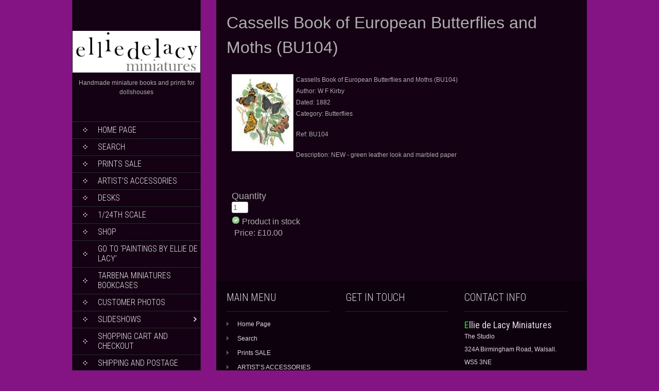

--- FILE ---
content_type: text/html; charset=UTF-8
request_url: https://www.elliedelacy.co.uk/products-page/butterflies-books/cassells-book-of-european-butterflies-and-moths-bu104/
body_size: 15518
content:
<!DOCTYPE html>
<html lang="en-GB">
<head>
<meta charset="UTF-8">
<link rel="profile" href="http://gmpg.org/xfn/11">
<link rel="pingback" href="https://www.elliedelacy.co.uk/xmlrpc.php">
<title>Cassells Book of European Butterflies and Moths (BU104) &#8211; Ellie de Lacy Miniatures</title>
<meta name='robots' content='max-image-preview:large' />
<link rel='dns-prefetch' href='//www.elliedelacy.co.uk' />
<link rel='dns-prefetch' href='//fonts.googleapis.com' />
<link rel="alternate" type="application/rss+xml" title="Ellie de Lacy Miniatures &raquo; Feed" href="https://www.elliedelacy.co.uk/feed/" />
<link rel="alternate" title="oEmbed (JSON)" type="application/json+oembed" href="https://www.elliedelacy.co.uk/wp-json/oembed/1.0/embed?url=https%3A%2F%2Fwww.elliedelacy.co.uk%2Fproducts-page%2Fbutterflies-books%2Fcassells-book-of-european-butterflies-and-moths-bu104%2F" />
<link rel="alternate" title="oEmbed (XML)" type="text/xml+oembed" href="https://www.elliedelacy.co.uk/wp-json/oembed/1.0/embed?url=https%3A%2F%2Fwww.elliedelacy.co.uk%2Fproducts-page%2Fbutterflies-books%2Fcassells-book-of-european-butterflies-and-moths-bu104%2F&#038;format=xml" />
<style id='wp-img-auto-sizes-contain-inline-css' type='text/css'>
img:is([sizes=auto i],[sizes^="auto," i]){contain-intrinsic-size:3000px 1500px}
/*# sourceURL=wp-img-auto-sizes-contain-inline-css */
</style>
<link rel='stylesheet' id='codepeople-search-in-place-style-css' href='https://www.elliedelacy.co.uk/wp-content/plugins/search-in-place/css/codepeople_shearch_in_place.min.css?ver=1.5.1' type='text/css' media='all' />
<link rel='stylesheet' id='wpsc-thickbox-css' href='https://www.elliedelacy.co.uk/wp-content/plugins/wp-e-commerce/wpsc-core/js/thickbox.css?ver=3.15.1.855a4af6' type='text/css' media='all' />
<link rel='stylesheet' id='wpsc-theme-css-css' href='https://www.elliedelacy.co.uk/wp-content/plugins/wp-e-commerce/wpsc-components/theme-engine-v1/templates/wpsc-default.css?ver=3.15.1.855a4af6' type='text/css' media='all' />
<style id='wpsc-theme-css-inline-css' type='text/css'>

		/*
		* Default View Styling
		*/
		div.default_product_display div.textcol{
			margin-left: 158px !important;
			min-height: 148px;
			_height: 148px;
		}

		div.default_product_display  div.textcol div.imagecol{
			position:absolute;
			top:0px;
			left: 0px;
			margin-left: -158px !important;
		}

		div.default_product_display  div.textcol div.imagecol a img {
			width: 148px;
			height: 148px;
		}

		.wpsc_category_grid_item  {
			display:block;
			float:left;
			width: 148px;
			height: 148px;
		}
		.wpsc_category_grid_item  span{
			position:relative;
			top:16.222222222222px;
		}
		div.default_product_display div.item_no_image a  {
			width: 146px;
		}

		div.default_product_display .imagecol img.no-image, #content div.default_product_display .imagecol img.no-image {
			width: 148px;
			height: 148px;
        }

		
		/*
		* Single View Styling
		*/

		div.single_product_display div.item_no_image  {
			width: 146px;
			height: 146px;
		}
		div.single_product_display div.item_no_image a  {
			width: 146px;
		}

		div.single_product_display div.textcol{
			margin-left: 158px !important;
			min-height: 148px;
			_height: 148px;
		}


		div.single_product_display  div.textcol div.imagecol{
			position:absolute;

			margin-left: -158px !important;
		}

		div.single_product_display  div.textcol div.imagecol a img {
			width: 148px;
			height: 148px;
		}

	div#categorydisplay{
		display: block;
	}

	div#branddisplay{
		display: none;
	}

/*# sourceURL=wpsc-theme-css-inline-css */
</style>
<link rel='stylesheet' id='wpsc-theme-css-compatibility-css' href='https://www.elliedelacy.co.uk/wp-content/plugins/wp-e-commerce/wpsc-components/theme-engine-v1/templates/compatibility.css?ver=3.15.1.855a4af6' type='text/css' media='all' />
<style id='wp-emoji-styles-inline-css' type='text/css'>

	img.wp-smiley, img.emoji {
		display: inline !important;
		border: none !important;
		box-shadow: none !important;
		height: 1em !important;
		width: 1em !important;
		margin: 0 0.07em !important;
		vertical-align: -0.1em !important;
		background: none !important;
		padding: 0 !important;
	}
/*# sourceURL=wp-emoji-styles-inline-css */
</style>
<link rel='stylesheet' id='foobox-free-min-css' href='https://www.elliedelacy.co.uk/wp-content/plugins/foobox-image-lightbox/free/css/foobox.free.min.css?ver=2.7.35' type='text/css' media='all' />
<link rel='stylesheet' id='skt_full_width-gfonts-css' href='//fonts.googleapis.com/css?family=Roboto+Condensed%3A400%2C300%2C300italic%2C400italic%2C700%2C700italic&#038;ver=6.9' type='text/css' media='all' />
<link rel='stylesheet' id='skt_full_width-fonts-css' href='//fonts.googleapis.com/css?family=Roboto%3A400%2C300%2C700&#038;ver=6.9' type='text/css' media='all' />
<link rel='stylesheet' id='skt_full_width-basic-style-css' href='https://www.elliedelacy.co.uk/wp-content/themes/skt-full-width/style.css?ver=6.9' type='text/css' media='all' />
<link rel='stylesheet' id='skt_full_width-layout-css' href='https://www.elliedelacy.co.uk/wp-content/themes/skt-full-width/css/layouts/sidebar-content.css?ver=6.9' type='text/css' media='all' />
<link rel='stylesheet' id='skt_full_width-editor-style-css' href='https://www.elliedelacy.co.uk/wp-content/themes/skt-full-width/editor-style.css?ver=6.9' type='text/css' media='all' />
<link rel='stylesheet' id='skt_full_width-main-style-css' href='https://www.elliedelacy.co.uk/wp-content/themes/skt-full-width/css/main.css?ver=6.9' type='text/css' media='all' />
<link rel='stylesheet' id='skt_full_width-sized-default-theme-css' href='https://www.elliedelacy.co.uk/wp-content/themes/skt-full-width/css/sized.css?ver=6.9' type='text/css' media='all' />
<link rel='stylesheet' id='skt_full_width-shutter-style-css' href='https://www.elliedelacy.co.uk/wp-content/themes/skt-full-width/css/shutter.css?ver=6.9' type='text/css' media='all' />
<script type="text/javascript" src="https://www.elliedelacy.co.uk/wp-includes/js/jquery/jquery.min.js?ver=3.7.1" id="jquery-core-js"></script>
<script type="text/javascript" src="https://www.elliedelacy.co.uk/wp-includes/js/jquery/jquery-migrate.min.js?ver=3.4.1" id="jquery-migrate-js"></script>
<script type="text/javascript" id="codepeople-search-in-place-js-extra">
/* <![CDATA[ */
var codepeople_search_in_place = {"screen_reader_alert":"Search results pop-up.","screen_reader_alert_instructions":"Press the Tab key to navigate through the search results.","screen_reader_alert_result_single":"result","screen_reader_alert_result_multiple":"results","own_only":"1","result_number":"10","more":"More Results","empty":"0 results","char_number":"3","root":"Ly93d3cuZWxsaWVkZWxhY3kuY28udWsvd3AtYWRtaW4v","home":"https://www.elliedelacy.co.uk","summary_length":"20","operator":"and","highlight_resulting_page":"1","lang":"en","highlight_colors":["#F4EFEC\r","#B5DCE1\r","#F4E0E9\r","#D7E0B1\r","#F4D9D0\r","#D6CDC8\r","#F4E3C9\r","#CFDAF0"],"areas":["div.hentry","#content","#main","div.content","#middle","#container","#wrapper","article",".elementor","body"]};
//# sourceURL=codepeople-search-in-place-js-extra
/* ]]> */
</script>
<script type="text/javascript" src="https://www.elliedelacy.co.uk/wp-content/plugins/search-in-place/js/codepeople_shearch_in_place.min.js?ver=1.5.1" id="codepeople-search-in-place-js"></script>
<script type="text/javascript" id="wp-e-commerce-js-extra">
/* <![CDATA[ */
var wpsc_vars = {"wpsc_ajax":{"ajaxurl":"/wp-admin/admin-ajax.php","spinner":"https://www.elliedelacy.co.uk/wp-admin/images/spinner.gif","no_quotes":"It appears that there are no shipping quotes for the shipping information provided.  Please check the information and try again.","ajax_get_cart_error":"There was a problem getting the current contents of the shopping basket.","slide_to_shipping_error":true},"base_url":"https://www.elliedelacy.co.uk","WPSC_URL":"https://www.elliedelacy.co.uk/wp-content/plugins/wp-e-commerce","WPSC_IMAGE_URL":"https://www.elliedelacy.co.uk/wp-content/uploads/wpsc/product_images/","WPSC_CORE_IMAGES_URL":"https://www.elliedelacy.co.uk/wp-content/plugins/wp-e-commerce/wpsc-core/images","fileThickboxLoadingImage":"https://www.elliedelacy.co.uk/wp-content/plugins/wp-e-commerce/wpsc-core/images/loadingAnimation.gif","msg_shipping_need_recalc":"Please click the \u003Cem\u003ECalculate\u003C/em\u003E button to refresh your shipping quotes, as your shipping information has been modified.","no_country_selected":"Please select a country","no_region_selected_format":"Please select a %s","no_region_label":"State/Province","base_country":"GB","wpsc_country_AF_region_label":"State/Province","wpsc_country_AX_region_label":"State/Province","wpsc_country_AL_region_label":"State/Province","wpsc_country_DZ_region_label":"State/Province","wpsc_country_AS_region_label":"State/Province","wpsc_country_AD_region_label":"State/Province","wpsc_country_AO_region_label":"State/Province","wpsc_country_AI_region_label":"State/Province","wpsc_country_AQ_region_label":"State/Province","wpsc_country_AG_region_label":"State/Province","wpsc_country_AR_region_label":"State/Province","wpsc_country_AM_region_label":"State/Province","wpsc_country_AW_region_label":"State/Province","wpsc_country_AU_region_label":"State/Province","wpsc_country_AT_region_label":"State/Province","wpsc_country_AZ_region_label":"State/Province","wpsc_country_BS_region_label":"State/Province","wpsc_country_BH_region_label":"State/Province","wpsc_country_BD_region_label":"State/Province","wpsc_country_BB_region_label":"State/Province","wpsc_country_BY_region_label":"State/Province","wpsc_country_BE_region_label":"State/Province","wpsc_country_BZ_region_label":"State/Province","wpsc_country_BJ_region_label":"State/Province","wpsc_country_BM_region_label":"State/Province","wpsc_country_BT_region_label":"State/Province","wpsc_country_BO_region_label":"State/Province","wpsc_country_BQ_region_label":"State/Province","wpsc_country_BA_region_label":"State/Province","wpsc_country_BW_region_label":"State/Province","wpsc_country_BV_region_label":"State/Province","wpsc_country_BR_region_label":"State/Province","wpsc_country_IO_region_label":"State/Province","wpsc_country_BN_region_label":"State/Province","wpsc_country_BG_region_label":"State/Province","wpsc_country_BF_region_label":"State/Province","wpsc_country_BI_region_label":"State/Province","wpsc_country_KH_region_label":"State/Province","wpsc_country_CM_region_label":"State/Province","wpsc_country_CA_regions":{"1":"Alberta","2":"British Columbia","3":"Manitoba","4":"New Brunswick","5":"Newfoundland and Labrador","6":"Northwest Territories","7":"Nova Scotia","8":"Nunavut","9":"Ontario","10":"Prince Edward Island","11":"Quebec","12":"Saskatchewan","13":"Yukon"},"wpsc_country_CA_region_label":"State/Province","wpsc_country_CV_region_label":"State/Province","wpsc_country_KY_region_label":"State/Province","wpsc_country_CF_region_label":"State/Province","wpsc_country_TD_region_label":"State/Province","wpsc_country_CL_region_label":"State/Province","wpsc_country_CN_region_label":"State/Province","wpsc_country_CX_region_label":"State/Province","wpsc_country_CC_region_label":"State/Province","wpsc_country_CO_region_label":"State/Province","wpsc_country_KM_region_label":"State/Province","wpsc_country_CK_region_label":"State/Province","wpsc_country_CR_region_label":"State/Province","wpsc_country_HR_region_label":"State/Province","wpsc_country_CU_region_label":"State/Province","wpsc_country_CW_region_label":"State/Province","wpsc_country_CY_region_label":"State/Province","wpsc_country_CZ_region_label":"State/Province","wpsc_country_CD_region_label":"State/Province","wpsc_country_DK_region_label":"State/Province","wpsc_country_DJ_region_label":"State/Province","wpsc_country_DM_region_label":"State/Province","wpsc_country_DO_region_label":"State/Province","wpsc_country_EC_region_label":"State/Province","wpsc_country_EG_region_label":"State/Province","wpsc_country_SV_region_label":"State/Province","wpsc_country_GQ_region_label":"State/Province","wpsc_country_ER_region_label":"State/Province","wpsc_country_EE_region_label":"State/Province","wpsc_country_ET_region_label":"State/Province","wpsc_country_FK_region_label":"State/Province","wpsc_country_FO_region_label":"State/Province","wpsc_country_FJ_region_label":"State/Province","wpsc_country_FI_region_label":"State/Province","wpsc_country_FR_region_label":"State/Province","wpsc_country_GF_region_label":"State/Province","wpsc_country_TF_region_label":"State/Province","wpsc_country_GA_region_label":"State/Province","wpsc_country_GM_region_label":"State/Province","wpsc_country_GE_region_label":"State/Province","wpsc_country_DE_region_label":"State/Province","wpsc_country_GH_region_label":"State/Province","wpsc_country_GI_region_label":"State/Province","wpsc_country_GR_region_label":"State/Province","wpsc_country_GL_region_label":"State/Province","wpsc_country_GD_region_label":"State/Province","wpsc_country_GP_region_label":"State/Province","wpsc_country_GU_region_label":"State/Province","wpsc_country_GT_region_label":"State/Province","wpsc_country_GG_region_label":"State/Province","wpsc_country_GN_region_label":"State/Province","wpsc_country_GW_region_label":"State/Province","wpsc_country_GY_region_label":"State/Province","wpsc_country_HT_region_label":"State/Province","wpsc_country_HM_region_label":"State/Province","wpsc_country_HN_region_label":"State/Province","wpsc_country_HK_region_label":"State/Province","wpsc_country_HU_region_label":"State/Province","wpsc_country_IS_region_label":"State/Province","wpsc_country_IN_region_label":"State/Province","wpsc_country_ID_region_label":"State/Province","wpsc_country_IR_region_label":"State/Province","wpsc_country_IQ_region_label":"State/Province","wpsc_country_IE_region_label":"State/Province","wpsc_country_IM_region_label":"State/Province","wpsc_country_IL_region_label":"State/Province","wpsc_country_IT_region_label":"State/Province","wpsc_country_CI_region_label":"State/Province","wpsc_country_JM_region_label":"State/Province","wpsc_country_JP_region_label":"State/Province","wpsc_country_JE_region_label":"State/Province","wpsc_country_JO_region_label":"State/Province","wpsc_country_KZ_region_label":"State/Province","wpsc_country_KE_region_label":"State/Province","wpsc_country_KI_region_label":"State/Province","wpsc_country_KP_region_label":"State/Province","wpsc_country_KR_region_label":"State/Province","wpsc_country_KW_region_label":"State/Province","wpsc_country_KG_region_label":"State/Province","wpsc_country_LA_region_label":"State/Province","wpsc_country_LV_region_label":"State/Province","wpsc_country_LB_region_label":"State/Province","wpsc_country_LS_region_label":"State/Province","wpsc_country_LR_region_label":"State/Province","wpsc_country_LY_region_label":"State/Province","wpsc_country_LI_region_label":"State/Province","wpsc_country_LT_region_label":"State/Province","wpsc_country_LU_region_label":"State/Province","wpsc_country_MO_region_label":"State/Province","wpsc_country_MK_region_label":"State/Province","wpsc_country_MG_region_label":"State/Province","wpsc_country_MW_region_label":"State/Province","wpsc_country_MY_region_label":"State/Province","wpsc_country_MV_region_label":"State/Province","wpsc_country_ML_region_label":"State/Province","wpsc_country_MT_region_label":"State/Province","wpsc_country_MH_region_label":"State/Province","wpsc_country_MQ_region_label":"State/Province","wpsc_country_MR_region_label":"State/Province","wpsc_country_MU_region_label":"State/Province","wpsc_country_YT_region_label":"State/Province","wpsc_country_MX_region_label":"State/Province","wpsc_country_FM_region_label":"State/Province","wpsc_country_MD_region_label":"State/Province","wpsc_country_MC_region_label":"State/Province","wpsc_country_MN_region_label":"State/Province","wpsc_country_ME_region_label":"State/Province","wpsc_country_MS_region_label":"State/Province","wpsc_country_MA_region_label":"State/Province","wpsc_country_MZ_region_label":"State/Province","wpsc_country_MM_region_label":"State/Province","wpsc_country_NA_region_label":"State/Province","wpsc_country_NR_region_label":"State/Province","wpsc_country_NP_region_label":"State/Province","wpsc_country_NL_region_label":"State/Province","wpsc_country_AN_region_label":"State/Province","wpsc_country_NC_region_label":"State/Province","wpsc_country_NZ_region_label":"State/Province","wpsc_country_NI_region_label":"State/Province","wpsc_country_NE_region_label":"State/Province","wpsc_country_NG_region_label":"State/Province","wpsc_country_NU_region_label":"State/Province","wpsc_country_NF_region_label":"State/Province","wpsc_country_MP_region_label":"State/Province","wpsc_country_NO_region_label":"State/Province","wpsc_country_OM_region_label":"State/Province","wpsc_country_PK_region_label":"State/Province","wpsc_country_PW_region_label":"State/Province","wpsc_country_PS_region_label":"State/Province","wpsc_country_PA_region_label":"State/Province","wpsc_country_PG_region_label":"State/Province","wpsc_country_PY_region_label":"State/Province","wpsc_country_PE_region_label":"State/Province","wpsc_country_PH_region_label":"State/Province","wpsc_country_PN_region_label":"State/Province","wpsc_country_PL_region_label":"State/Province","wpsc_country_PF_region_label":"State/Province","wpsc_country_PT_region_label":"State/Province","wpsc_country_PR_region_label":"State/Province","wpsc_country_QA_region_label":"State/Province","wpsc_country_CG_region_label":"State/Province","wpsc_country_RE_region_label":"State/Province","wpsc_country_RO_region_label":"State/Province","wpsc_country_RU_region_label":"State/Province","wpsc_country_RW_region_label":"State/Province","wpsc_country_BL_region_label":"State/Province","wpsc_country_SH_region_label":"State/Province","wpsc_country_KN_region_label":"State/Province","wpsc_country_LC_region_label":"State/Province","wpsc_country_MF_region_label":"State/Province","wpsc_country_PM_region_label":"State/Province","wpsc_country_VC_region_label":"State/Province","wpsc_country_WS_region_label":"State/Province","wpsc_country_SM_region_label":"State/Province","wpsc_country_ST_region_label":"State/Province","wpsc_country_SA_region_label":"State/Province","wpsc_country_SN_region_label":"State/Province","wpsc_country_RS_region_label":"State/Province","wpsc_country_SC_region_label":"State/Province","wpsc_country_SL_region_label":"State/Province","wpsc_country_SG_region_label":"State/Province","wpsc_country_SX_region_label":"State/Province","wpsc_country_SK_region_label":"State/Province","wpsc_country_SI_region_label":"State/Province","wpsc_country_SB_region_label":"State/Province","wpsc_country_SO_region_label":"State/Province","wpsc_country_ZA_region_label":"State/Province","wpsc_country_GS_region_label":"State/Province","wpsc_country_SS_region_label":"State/Province","wpsc_country_ES_region_label":"State/Province","wpsc_country_LK_region_label":"State/Province","wpsc_country_SD_region_label":"State/Province","wpsc_country_SR_region_label":"State/Province","wpsc_country_SJ_region_label":"State/Province","wpsc_country_SZ_region_label":"State/Province","wpsc_country_SE_region_label":"State/Province","wpsc_country_CH_region_label":"State/Province","wpsc_country_SY_region_label":"State/Province","wpsc_country_TW_region_label":"State/Province","wpsc_country_TJ_region_label":"State/Province","wpsc_country_TZ_region_label":"State/Province","wpsc_country_TH_region_label":"State/Province","wpsc_country_TL_region_label":"State/Province","wpsc_country_TG_region_label":"State/Province","wpsc_country_TK_region_label":"State/Province","wpsc_country_TO_region_label":"State/Province","wpsc_country_TT_region_label":"State/Province","wpsc_country_TN_region_label":"State/Province","wpsc_country_TR_region_label":"State/Province","wpsc_country_TM_region_label":"State/Province","wpsc_country_TC_region_label":"State/Province","wpsc_country_TV_region_label":"State/Province","wpsc_country_US_regions":{"14":"Alabama","15":"Alaska","16":"Arizona","17":"Arkansas","18":"California","19":"Colorado","20":"Connecticut","21":"Delaware","22":"Florida","23":"Georgia","24":"Hawaii","25":"Idaho","26":"Illinois","27":"Indiana","28":"Iowa","29":"Kansas","30":"Kentucky","31":"Louisiana","32":"Maine","33":"Maryland","34":"Massachusetts","35":"Michigan","36":"Minnesota","37":"Mississippi","38":"Missouri","39":"Montana","40":"Nebraska","41":"Nevada","42":"New Hampshire","43":"New Jersey","44":"New Mexico","45":"New York","46":"North Carolina","47":"North Dakota","48":"Ohio","49":"Oklahoma","50":"Oregon","51":"Pennsylvania","52":"Rhode Island","53":"South Carolina","54":"South Dakota","55":"Tennessee","56":"Texas","57":"Utah","58":"Vermont","59":"Virginia","60":"Washington","61":"Washington DC","62":"West Virginia","63":"Wisconsin","64":"Wyoming"},"wpsc_country_US_region_label":"State/Province","wpsc_country_UM_region_label":"State/Province","wpsc_country_UG_region_label":"State/Province","wpsc_country_UA_region_label":"State/Province","wpsc_country_AE_region_label":"State/Province","wpsc_country_GB_region_label":"State/Province","wpsc_country_UY_region_label":"State/Province","wpsc_country_UZ_region_label":"State/Province","wpsc_country_VU_region_label":"State/Province","wpsc_country_VA_region_label":"State/Province","wpsc_country_VE_region_label":"State/Province","wpsc_country_VN_region_label":"State/Province","wpsc_country_VG_region_label":"State/Province","wpsc_country_VI_region_label":"State/Province","wpsc_country_WF_region_label":"State/Province","wpsc_country_EH_region_label":"State/Province","wpsc_country_YE_region_label":"State/Province","wpsc_country_ZM_region_label":"State/Province","wpsc_country_ZW_region_label":"State/Province","wpsc_countries":{"AF":"Afghanistan","AX":"Aland Islands","AL":"Albania","DZ":"Algeria","AS":"American Samoa","AD":"Andorra","AO":"Angola","AI":"Anguilla","AQ":"Antarctica","AG":"Antigua and Barbuda","AR":"Argentina","AM":"Armenia","AW":"Aruba","AU":"Australia","AT":"Austria","AZ":"Azerbaijan","BS":"Bahamas","BH":"Bahrain","BD":"Bangladesh","BB":"Barbados","BY":"Belarus","BE":"Belgium","BZ":"Belize","BJ":"Benin","BM":"Bermuda","BT":"Bhutan","BO":"Bolivia","BQ":"Bonaire, Sint Eustatius and Saba","BA":"Bosnia-Herzegovina","BW":"Botswana","BV":"Bouvet Island","BR":"Brazil","IO":"British Indian Ocean Territory","BN":"Brunei Darussalam","BG":"Bulgaria","BF":"Burkina Faso","BI":"Burundi","KH":"Cambodia","CM":"Cameroon","CA":"Canada","CV":"Cape Verde","KY":"Cayman Islands","CF":"Central African Republic","TD":"Chad","CL":"Chile","CN":"China","CX":"Christmas Island","CC":"Cocos (Keeling) Islands","CO":"Colombia","KM":"Comoros","CK":"Cook Islands","CR":"Costa Rica","HR":"Croatia","CU":"Cuba","CW":"Curacao","CY":"Cyprus","CZ":"Czech Rep.","CD":"Democratic Republic of Congo","DK":"Denmark","DJ":"Djibouti","DM":"Dominica","DO":"Dominican Republic","EC":"Ecuador","EG":"Egypt","SV":"El Salvador","GQ":"Equatorial Guinea","ER":"Eritrea","EE":"Estonia","ET":"Ethiopia","FK":"Falkland Islands","FO":"Faroe Islands","FJ":"Fiji","FI":"Finland","FR":"France","GF":"French Guiana","TF":"French Southern Territories","GA":"Gabon","GM":"Gambia","GE":"Georgia","DE":"Germany","GH":"Ghana","GI":"Gibraltar","GR":"Greece","GL":"Greenland","GD":"Grenada","GP":"Guadeloupe (French)","GU":"Guam (USA)","GT":"Guatemala","GG":"Guernsey","GN":"Guinea","GW":"Guinea Bissau","GY":"Guyana","HT":"Haiti","HM":"Heard Island and McDonald Islands","HN":"Honduras","HK":"Hong Kong","HU":"Hungary","IS":"Iceland","IN":"India","ID":"Indonesia","IR":"Iran","IQ":"Iraq","IE":"Ireland","IM":"Isle of Man","IL":"Israel","IT":"Italy","CI":"Ivory Coast","JM":"Jamaica","JP":"Japan","JE":"Jersey","JO":"Jordan","KZ":"Kazakhstan","KE":"Kenya","KI":"Kiribati","KP":"Korea, North","KR":"Korea, South","KW":"Kuwait","KG":"Kyrgyzstan","LA":"Laos","LV":"Latvia","LB":"Lebanon","LS":"Lesotho","LR":"Liberia","LY":"Libya","LI":"Liechtenstein","LT":"Lithuania","LU":"Luxembourg","MO":"Macau","MK":"Macedonia","MG":"Madagascar","MW":"Malawi","MY":"Malaysia","MV":"Maldives","ML":"Mali","MT":"Malta","MH":"Marshall Islands","MQ":"Martinique (French)","MR":"Mauritania","MU":"Mauritius","YT":"Mayotte","MX":"Mexico","FM":"Micronesia","MD":"Moldova","MC":"Monaco","MN":"Mongolia","ME":"Montenegro","MS":"Montserrat","MA":"Morocco","MZ":"Mozambique","MM":"Myanmar","NA":"Namibia","NR":"Nauru","NP":"Nepal","NL":"Netherlands","AN":"Netherlands Antilles","NC":"New Caledonia (French)","NZ":"New Zealand","NI":"Nicaragua","NE":"Niger","NG":"Nigeria","NU":"Niue","NF":"Norfolk Island","MP":"Northern Mariana Islands","NO":"Norway","OM":"Oman","PK":"Pakistan","PW":"Palau","PS":"Palestinian Territories","PA":"Panama","PG":"Papua New Guinea","PY":"Paraguay","PE":"Peru","PH":"Philippines","PN":"Pitcairn Island","PL":"Poland","PF":"Polynesia (French)","PT":"Portugal","PR":"Puerto Rico","QA":"Qatar","CG":"Republic of the Congo","RE":"Reunion (French)","RO":"Romania","RU":"Russia","RW":"Rwanda","BL":"Saint Barthelemy","SH":"Saint Helena","KN":"Saint Kitts & Nevis Anguilla","LC":"Saint Lucia","MF":"Saint Martin (French Part)","PM":"Saint Pierre and Miquelon","VC":"Saint Vincent & Grenadines","WS":"Samoa","SM":"San Marino","ST":"Sao Tome and Principe","SA":"Saudi Arabia","SN":"Senegal","RS":"Serbia","SC":"Seychelles","SL":"Sierra Leone","SG":"Singapore","SX":"Sint Maarten (Dutch Part)","SK":"Slovakia","SI":"Slovenia","SB":"Solomon Islands","SO":"Somalia","ZA":"South Africa","GS":"South Georgia & South Sandwich Islands","SS":"South Sudan","ES":"Spain","LK":"Sri Lanka","SD":"Sudan","SR":"Suriname","SJ":"Svalbard and Jan Mayen Islands","SZ":"Swaziland","SE":"Sweden","CH":"Switzerland","SY":"Syria","TW":"Taiwan","TJ":"Tajikistan","TZ":"Tanzania","TH":"Thailand","TL":"Timor-Leste","TG":"Togo","TK":"Tokelau","TO":"Tonga","TT":"Trinidad and Tobago","TN":"Tunisia","TR":"Turkey","TM":"Turkmenistan","TC":"Turks and Caicos Islands","TV":"Tuvalu","US":"USA","UM":"USA Minor Outlying Islands","UG":"Uganda","UA":"Ukraine","AE":"United Arab Emirates","GB":"United Kingdom","UY":"Uruguay","UZ":"Uzbekistan","VU":"Vanuatu","VA":"Vatican","VE":"Venezuela","VN":"Vietnam","VG":"Virgin Islands (British)","VI":"Virgin Islands (USA)","WF":"Wallis and Futuna Islands","EH":"Western Sahara","YE":"Yemen","ZM":"Zambia","ZW":"Zimbabwe"},"wpsc_checkout_unique_name_to_form_id_map":{"billingfirstname":"wpsc_checkout_form_2","billinglastname":"wpsc_checkout_form_3","billingaddress":"wpsc_checkout_form_4","billingcity":"wpsc_checkout_form_5","billingstate":"wpsc_checkout_form_6","billingcountry":"wpsc_checkout_form_7","billingpostcode":"wpsc_checkout_form_8","billingphone":"wpsc_checkout_form_18","billingemail":"wpsc_checkout_form_9","delivertoafriend":"wpsc_checkout_form_10","shippingfirstname":"wpsc_checkout_form_11","shippinglastname":"wpsc_checkout_form_12","shippingaddress":"wpsc_checkout_form_13","shippingcity":"wpsc_checkout_form_14","shippingstate":"wpsc_checkout_form_15","shippingcountry":"wpsc_checkout_form_16","shippingpostcode":"wpsc_checkout_form_17"},"wpsc_checkout_item_active":{"billingfirstname":true,"billinglastname":true,"billingaddress":true,"billingcity":true,"billingstate":true,"billingcountry":true,"billingpostcode":true,"billingphone":true,"billingemail":true,"delivertoafriend":true,"shippingfirstname":true,"shippinglastname":true,"shippingaddress":true,"shippingcity":true,"shippingstate":true,"shippingcountry":true,"shippingpostcode":true},"wpsc_checkout_item_required":{"billingfirstname":true,"billinglastname":true,"billingaddress":true,"billingcity":true,"billingstate":false,"billingcountry":true,"billingpostcode":true,"billingphone":false,"billingemail":true,"delivertoafriend":false,"shippingfirstname":false,"shippinglastname":false,"shippingaddress":false,"shippingcity":false,"shippingstate":false,"shippingcountry":false,"shippingpostcode":false},"store_uses_shipping":"1"};
//# sourceURL=wp-e-commerce-js-extra
/* ]]> */
</script>
<script type="text/javascript" src="https://www.elliedelacy.co.uk/wp-content/plugins/wp-e-commerce/wpsc-core/js/wp-e-commerce.js?ver=3.15.1.855a4af6" id="wp-e-commerce-js"></script>
<script type="text/javascript" src="https://www.elliedelacy.co.uk/wp-content/plugins/wp-e-commerce/wpsc-core/js/user.js?ver=3.15.1855a4af6" id="wp-e-commerce-legacy-js"></script>
<script type="text/javascript" src="https://www.elliedelacy.co.uk/wp-content/plugins/wp-e-commerce/wpsc-core/js/thickbox.js?ver=3.15.1.855a4af6" id="wpsc-thickbox-js"></script>
<script type="text/javascript" src="https://www.elliedelacy.co.uk/wp-content/themes/skt-full-width/js/shutter.min.js?ver=6.9" id="skt_full_width-slider-js"></script>
<script type="text/javascript" src="https://www.elliedelacy.co.uk/wp-content/themes/skt-full-width/js/shutter.js?ver=6.9" id="skt_full_width-shutter-js"></script>
<script type="text/javascript" src="https://www.elliedelacy.co.uk/wp-content/themes/skt-full-width/js/custom.js?ver=6.9" id="skt_full_width-custom_js-js"></script>
<script type="text/javascript" id="foobox-free-min-js-before">
/* <![CDATA[ */
/* Run FooBox FREE (v2.7.35) */
var FOOBOX = window.FOOBOX = {
	ready: true,
	disableOthers: false,
	o: {wordpress: { enabled: true }, countMessage:'image %index of %total', captions: { dataTitle: ["captionTitle","title"], dataDesc: ["captionDesc","description"] }, rel: '', excludes:'.fbx-link,.nofoobox,.nolightbox,a[href*="pinterest.com/pin/create/button/"]', affiliate : { enabled: false }},
	selectors: [
		".foogallery-container.foogallery-lightbox-foobox", ".foogallery-container.foogallery-lightbox-foobox-free", ".gallery", ".wp-block-gallery", ".wp-caption", ".wp-block-image", "a:has(img[class*=wp-image-])", ".foobox"
	],
	pre: function( $ ){
		// Custom JavaScript (Pre)
		
	},
	post: function( $ ){
		// Custom JavaScript (Post)
		
		// Custom Captions Code
		
	},
	custom: function( $ ){
		// Custom Extra JS
		
	}
};
//# sourceURL=foobox-free-min-js-before
/* ]]> */
</script>
<script type="text/javascript" src="https://www.elliedelacy.co.uk/wp-content/plugins/foobox-image-lightbox/free/js/foobox.free.min.js?ver=2.7.35" id="foobox-free-min-js"></script>
<link rel="https://api.w.org/" href="https://www.elliedelacy.co.uk/wp-json/" /><link rel="alternate" title="JSON" type="application/json" href="https://www.elliedelacy.co.uk/wp-json/wp/v2/wpsc-product/225" /><link rel="EditURI" type="application/rsd+xml" title="RSD" href="https://www.elliedelacy.co.uk/xmlrpc.php?rsd" />
<meta name="generator" content="WordPress 6.9" />
<link rel="canonical" href="https://www.elliedelacy.co.uk/products-page/butterflies-books/cassells-book-of-european-butterflies-and-moths-bu104/" />
<link rel='shortlink' href='https://www.elliedelacy.co.uk/?p=225' />
<style>
.search-in-place {background-color: #060606;}
.search-in-place {border: 1px solid #DDDDDD;}
.search-in-place .item{border-bottom: 1px solid #DDDDDD;}.search-in-place .label{color:#333333;}
.search-in-place .label{text-shadow: 0 1px 0 #FFFFFF;}
.search-in-place .label{
				background: #ECECEC;
				background: -moz-linear-gradient(top,  #F9F9F9 0%, #ECECEC 100%);
				background: -webkit-gradient(linear, left top, left bottom, color-stop(0%,#F9F9F9), color-stop(100%,#ECECEC));
				background: -webkit-linear-gradient(top,  #F9F9F9 0%,#ECECEC 100%);
				background: -o-linear-gradient(top,  #F9F9F9 0%,#ECECEC 100%);
				background: -ms-linear-gradient(top,  #F9F9F9 0%,#ECECEC 100%);
				background: linear-gradient(to bottom,  #F9F9F9 0%,#ECECEC 100%);
				filter: progid:DXImageTransform.Microsoft.gradient( startColorstr='#F9F9F9', endColorstr='#ECECEC',GradientType=0 );
			}
.search-in-place .item.active{background-color:#606059;}
</style><link rel='alternate' type='application/rss+xml' title='Ellie de Lacy Miniatures Product List RSS' href='https://www.elliedelacy.co.uk?wpsc_action=rss'/><style data-context="foundation-flickity-css">/*! Flickity v2.0.2
http://flickity.metafizzy.co
---------------------------------------------- */.flickity-enabled{position:relative}.flickity-enabled:focus{outline:0}.flickity-viewport{overflow:hidden;position:relative;height:100%}.flickity-slider{position:absolute;width:100%;height:100%}.flickity-enabled.is-draggable{-webkit-tap-highlight-color:transparent;tap-highlight-color:transparent;-webkit-user-select:none;-moz-user-select:none;-ms-user-select:none;user-select:none}.flickity-enabled.is-draggable .flickity-viewport{cursor:move;cursor:-webkit-grab;cursor:grab}.flickity-enabled.is-draggable .flickity-viewport.is-pointer-down{cursor:-webkit-grabbing;cursor:grabbing}.flickity-prev-next-button{position:absolute;top:50%;width:44px;height:44px;border:none;border-radius:50%;background:#fff;background:hsla(0,0%,100%,.75);cursor:pointer;-webkit-transform:translateY(-50%);transform:translateY(-50%)}.flickity-prev-next-button:hover{background:#fff}.flickity-prev-next-button:focus{outline:0;box-shadow:0 0 0 5px #09f}.flickity-prev-next-button:active{opacity:.6}.flickity-prev-next-button.previous{left:10px}.flickity-prev-next-button.next{right:10px}.flickity-rtl .flickity-prev-next-button.previous{left:auto;right:10px}.flickity-rtl .flickity-prev-next-button.next{right:auto;left:10px}.flickity-prev-next-button:disabled{opacity:.3;cursor:auto}.flickity-prev-next-button svg{position:absolute;left:20%;top:20%;width:60%;height:60%}.flickity-prev-next-button .arrow{fill:#333}.flickity-page-dots{position:absolute;width:100%;bottom:-25px;padding:0;margin:0;list-style:none;text-align:center;line-height:1}.flickity-rtl .flickity-page-dots{direction:rtl}.flickity-page-dots .dot{display:inline-block;width:10px;height:10px;margin:0 8px;background:#333;border-radius:50%;opacity:.25;cursor:pointer}.flickity-page-dots .dot.is-selected{opacity:1}</style><style data-context="foundation-slideout-css">.slideout-menu{position:fixed;left:0;top:0;bottom:0;right:auto;z-index:0;width:256px;overflow-y:auto;-webkit-overflow-scrolling:touch;display:none}.slideout-menu.pushit-right{left:auto;right:0}.slideout-panel{position:relative;z-index:1;will-change:transform}.slideout-open,.slideout-open .slideout-panel,.slideout-open body{overflow:hidden}.slideout-open .slideout-menu{display:block}.pushit{display:none}</style><style></style><style>.main-navigation {	margin-bottom: -5px;}</style><style>.main-navigation {	margin-bottom: 15px;}</style><style>#site-nav ul li a:hover, #site-nav li.current_page_item a, div.slide-title a:hover{color:#28e825;}mark, ins, a, h2#page-title:first-letter,.archive h1.page-title:first-letter,.page h1.entry-title:first-letter, h2#page-title:first-letter,.archive h1.page-title:first-letter,.page h1.entry-title:first-letter, .single-post h1.entry-title:first-letter, .entry-meta a, .search h1.entry-title:first-letter,.archive h1.entry-title:first-letter, .read-more a:hover, .recent-post .post-box .post-text a, aside ul li a:hover, .widget ul li a:hover, h3.company-title:first-letter, .footer-menu ul li a:hover, .social a:hover, .footer-bottom a{color:#28e825;}button, html input[type="button"], input[type="reset"],input[type="submit"]{background-color:#28e825;}.pagination ul  > li  > a, .pagination ul  > li  > span{background:linear-gradient(#89b219, #3f8d03) !important; background:-moz-linear-gradient(#89b219, #3f8d03) !important; background:-webkit-linear-gradient(#89b219, #3f8d03) !important; background:-o-linear-gradient(#89b219, #3f8d03) !important;}.pagination ul  > li:hover > a, .pagination ul  > li > span.current{background:linear-gradient(#3f8d03, #89b219) !important; background:-moz-linear-gradient(#3f8d03, #89b219) !important; background:-webkit-linear-gradient(#3f8d03, #89b219) !important; background:-o-linear-gradient(#3f8d03, #89b219) !important;}</style><script type="text/javascript">
	jQuery(document).ready(function(){
		jQuery.supersized({
			// Functionality
			slideshow               :   1,			// Slideshow on/off
			autoplay				:	1,			// Determines whether slideshow begins playing when page is loaded. 
			start_slide             :   1,			// Start slide (0 is random)
			stop_loop				:	0,			// Pauses slideshow on last slide
			random					: 	0,			// Randomize slide order (Ignores start slide)
			slide_interval          :   5000,		// Length between transitions
			transition              :   0,
			transition_speed		:	1000,		// Speed of transition
			new_window				:	1,			// Image links open in new window/tab
			pause_hover             :   0,			// Pause slideshow on hover
			keyboard_nav            :   1,			// Keyboard navigation on/off
			performance				:	1,			// 0-Normal, 1-Hybrid speed/quality, 2-Optimizes image quality, 3-Optimizes transition speed // (Only works for Firefox/IE, not Webkit)
			image_protect			:	0,			// Disables image dragging and right click with Javascript
	
			// Size & Position
			min_width		        :   0,			// Min width allowed (in pixels)
			min_height		        :   0,			// Min height allowed (in pixels)
			vertical_center         :   1,			// Vertically center background
			horizontal_center       :   1,			// Horizontally center background
			fit_always				:	0,			// Image will never exceed browser width or height (Ignores min. dimensions)
			fit_portrait         	:   1,			// Portrait images will not exceed browser height
			fit_landscape			:   0,			// Landscape images will not exceed browser width
	
			// Components 				
			slide_links				:	'blank',	// Individual links for each slide (Options: false, 'num', 'name', 'blank')
			thumb_links				:	1,			// Individual thumb links for each slide
			thumbnail_navigation    :   0,			// Thumbnail navigation
			slides 					:  	[			// Slideshow Images
											{image : '', title : '', thumb : '', url : ''},
										],
			// Theme Options 
			progress_bar			:	1,			// Timer for each slide			
			mouse_scrub				:	0
		});
		
		// hide controller if only 1 image exist.
		var cntSlide = jQuery('ul#thumb-list li').length;
		if( cntSlide < 2 ){
			jQuery('#controls-wrapper').css('visibility','hidden');
		}
	});
	
	</script>
		<script>
    jQuery(document).ready(function() {
        jQuery("#header-bottom-shape").click(function(){
            if ( jQuery( "#site-nav" ).is( ":hidden" ) ) {
                jQuery( "#site-nav" ).slideDown("slow");
            } else {
                jQuery( "#site-nav" ).slideUp("slow");
            }
            jQuery( this ).toggleClass('showDown');
        });
        jQuery( "#site-nav li:last" ).addClass("noBottomBorder");
        jQuery( "#site-nav li:parent" ).find('ul.sub-menu').parent().addClass("haschild");
    });
	</script>
    		<style type="text/css">
		
	</style>
	<style type="text/css" id="custom-background-css">
body.custom-background { background-color: #841384; }
</style>
	<style>.ios7.web-app-mode.has-fixed header{ background-color: rgba(3,122,221,.88);}</style></head>
<body class="wp-singular wpsc-product-template-default single single-wpsc-product postid-225 custom-background wp-theme-skt-full-width wp-e-commerce wpsc-single-product wpsc-single-product-225 metaslider-plugin">
<div id="page" class="hfeed site">
	
	
    <div id="wrapper">
        <div id="secondary" class="widget-area " role="complementary">
            <div class="header">
                <div class="logo">
                    <h1 class="site-title"><a href="https://www.elliedelacy.co.uk/" rel="home">
                    	 	                    	<img src="https://www.elliedelacy.co.uk/wp-content/uploads/EDL-logo-for-website-header.jpg" />
                                            </a></h1>
                    <h2 class="site-description">Handmade miniature books and prints for dollshouses</h2><br />
                </div>
              
                <div id="site-nav">
                    <div class="mobile_nav">Menu...</div>
                     <nav id="nav">
                       <div class="menu-edl-menu-container"><ul id="menu-edl-menu" class="menu"><li id="menu-item-12" class="menu-item menu-item-type-post_type menu-item-object-page menu-item-home menu-item-12"><a href="https://www.elliedelacy.co.uk/">Home Page</a></li>
<li id="menu-item-6598" class="menu-item menu-item-type-post_type menu-item-object-page menu-item-6598"><a href="https://www.elliedelacy.co.uk/6596-2/">Search</a></li>
<li id="menu-item-9202" class="menu-item menu-item-type-post_type menu-item-object-page menu-item-9202"><a href="https://www.elliedelacy.co.uk/prints-sale/">Prints SALE</a></li>
<li id="menu-item-9076" class="menu-item menu-item-type-post_type menu-item-object-page menu-item-9076"><a href="https://www.elliedelacy.co.uk/new-artists-accessories-for-2023/">ARTIST’S ACCESSORIES</a></li>
<li id="menu-item-3367" class="menu-item menu-item-type-post_type menu-item-object-page menu-item-3367"><a href="https://www.elliedelacy.co.uk/desks/">Desks</a></li>
<li id="menu-item-4401" class="menu-item menu-item-type-post_type menu-item-object-page menu-item-4401"><a href="https://www.elliedelacy.co.uk/1-24th-scale/">1/24th scale</a></li>
<li id="menu-item-63" class="menu-item menu-item-type-post_type menu-item-object-page menu-item-63"><a href="https://www.elliedelacy.co.uk/products-page/">Shop</a></li>
<li id="menu-item-10309" class="menu-item menu-item-type-custom menu-item-object-custom menu-item-10309"><a href="https://elliedelacy.co.uk/Paintings_by_Ellie_de_Lacy/">GO TO &#8216;Paintings by Ellie de Lacy&#8217;</a></li>
<li id="menu-item-2502" class="menu-item menu-item-type-post_type menu-item-object-page menu-item-2502"><a href="https://www.elliedelacy.co.uk/tarbena-miniatures-bookcases/">Tarbena Miniatures Bookcases</a></li>
<li id="menu-item-2201" class="menu-item menu-item-type-post_type menu-item-object-page menu-item-2201"><a href="https://www.elliedelacy.co.uk/customer-photos/">Customer photos</a></li>
<li id="menu-item-1257" class="menu-item menu-item-type-post_type menu-item-object-page menu-item-has-children menu-item-1257"><a href="https://www.elliedelacy.co.uk/slideshows/">Slideshows</a>
<ul class="sub-menu">
	<li id="menu-item-1160" class="menu-item menu-item-type-post_type menu-item-object-page menu-item-1160"><a href="https://www.elliedelacy.co.uk/slideshows/slideshow-kings-and-queens-of-england/">Kings and Queens of England</a></li>
	<li id="menu-item-1190" class="menu-item menu-item-type-post_type menu-item-object-page menu-item-1190"><a href="https://www.elliedelacy.co.uk/slideshows/slideshow-henry-viii-his-6-wives/">Henry VIII &#038; His 6 Wives</a></li>
	<li id="menu-item-1751" class="menu-item menu-item-type-post_type menu-item-object-page menu-item-1751"><a href="https://www.elliedelacy.co.uk/slideshows/national-trust-upton-house/">National Trust Upton House</a></li>
	<li id="menu-item-1083" class="menu-item menu-item-type-post_type menu-item-object-page menu-item-1083"><a href="https://www.elliedelacy.co.uk/slideshows/prints-in-portrait/">Prints in Portrait</a></li>
	<li id="menu-item-1080" class="menu-item menu-item-type-post_type menu-item-object-page menu-item-1080"><a href="https://www.elliedelacy.co.uk/slideshows/prints-in-landscape/">Prints in Landscape</a></li>
	<li id="menu-item-1336" class="menu-item menu-item-type-post_type menu-item-object-page menu-item-1336"><a href="https://www.elliedelacy.co.uk/slideshows/world-maps/">World Maps</a></li>
</ul>
</li>
<li id="menu-item-178" class="menu-item menu-item-type-post_type menu-item-object-page menu-item-178"><a href="https://www.elliedelacy.co.uk/products-page/checkout/">Shopping Cart and Checkout</a></li>
<li id="menu-item-19" class="menu-item menu-item-type-post_type menu-item-object-page menu-item-19"><a href="https://www.elliedelacy.co.uk/shipping-and-postage/">Shipping and Postage</a></li>
<li id="menu-item-28" class="menu-item menu-item-type-post_type menu-item-object-page menu-item-28"><a href="https://www.elliedelacy.co.uk/about-us/">About Us</a></li>
<li id="menu-item-780" class="menu-item menu-item-type-post_type menu-item-object-page menu-item-780"><a href="https://www.elliedelacy.co.uk/merlins-tower/">Merlin’s Tower</a></li>
<li id="menu-item-2905" class="menu-item menu-item-type-post_type menu-item-object-page menu-item-2905"><a href="https://www.elliedelacy.co.uk/john-de-lacy-2/">John de Lacy</a></li>
<li id="menu-item-22" class="menu-item menu-item-type-post_type menu-item-object-page menu-item-22"><a href="https://www.elliedelacy.co.uk/contact-us/">Contact Us</a></li>
</ul></div>                     </nav> 
                </div><!-- site-nav -->
                <div class="header-bottom">
                    <div id="header-bottom-shape">
                    </div><!-- header-bottom-shape2 -->
                </div><!-- header-bottom -->
                    
            </div><!-- header -->
        </div><!-- secondary -->
          
<div id="primary" class="content-area">
    <div id="content" class="site-content container">
		<main id="main" class="site-main" role="main">

			
				
<article id="post-225" class="post-225 wpsc-product type-wpsc-product status-publish hentry wpsc_product_category-butterflies-books wpsc_product_category-miniature-books">
	<header class="entry-header">
		<h1 class="entry-title">Cassells Book of European Butterflies and Moths (BU104)</h1>
	</header><!-- .entry-header -->

	<div class="entry-content">
		
<div id="single_product_page_container">

	
	<div class="single_product_display group">
					<div class="imagecol">
														<a rel="Cassells Book of European Butterflies and Moths (BU104)" class="thickbox preview_link" href="https://www.elliedelacy.co.uk/wp-content/uploads/BU104.jpg">
									<img class="product_image" id="product_image_225" alt="Cassells Book of European Butterflies and Moths (BU104)" title="Cassells Book of European Butterflies and Moths (BU104)" src="https://www.elliedelacy.co.uk/wp-content/uploads/BU104-118x148.jpg"/>
								</a>
																			</div><!--close imagecol-->

					<div class="productcol">
												<div class="product_description">
							<p>Cassells Book of European Butterflies and Moths (BU104)<br />
Author: W F Kirby<br />
Dated: 1882<br />
Category: Butterflies</p>
<p>Ref: BU104</p>
<p>Description: NEW - green leather look and marbled paper</p>
<p>&nbsp;</p>
						</div><!--close product_description -->
																								                        												<form class="product_form" enctype="multipart/form-data" action="https://www.elliedelacy.co.uk/products-page/butterflies-books/cassells-book-of-european-butterflies-and-moths-bu104/" method="post" name="1" id="product_225">
														
													                        						
														                            	<fieldset><legend>Quantity</legend>
								<div class="wpsc_quantity_update">
								<input type="text" id="wpsc_quantity_update_225" name="wpsc_quantity_update" size="2" value="1" />
								<input type="hidden" name="key" value="-1"/>
								<input type="hidden" name="wpsc_update_quantity" value="true" />
								<input type='hidden' name='wpsc_ajax_action' value='wpsc_update_quantity' />
                                </div><!--close wpsc_quantity_update-->
                                </fieldset>
														<div class="wpsc_product_price">
																											<div id="stock_display_225" class="in_stock">Product in stock</div>
																																		<p class="pricedisplay wpsc-product-price 225">Price: <span class="currentprice pricedisplay 225" id="product_price_225">£10.00</span></p>
									 <!-- multi currency code -->
                                    																								</div><!--close wpsc_product_price-->

							<!-- ShareThis -->
														<!-- End ShareThis -->

							<input type="hidden" value="add_to_cart" name="wpsc_ajax_action" />
							<input type="hidden" value="225" name="product_id" />
							
							
																				</form><!--close product_form-->

											</div><!--close productcol-->
					<form onsubmit="submitform(this);return false;" action="https://www.elliedelacy.co.uk/products-page/butterflies-books/cassells-book-of-european-butterflies-and-moths-bu104/" method="post" name="product_225" id="product_extra_225">
						<input type="hidden" value="225" name="prodid"/>
						<input type="hidden" value="225" name="item"/>
					</form>
		</div><!--close single_product_display-->

		

</div><!--close single_product_page_container-->
			</div><!-- .entry-content -->
	</article><!-- #post-## -->

				
			
		</main><!-- #main -->


	</div><!-- #content -->
    <div class="clear"></div>
	<footer id="colophon" class="site-footer" role="contentinfo">
    	<div class="foot_col_container">
            <div class="footer-menu"><h2>Main Menu</h2>
                <ul id="menu-edl-menu-1" class=""><li class="menu-item menu-item-type-post_type menu-item-object-page menu-item-home menu-item-12"><a href="https://www.elliedelacy.co.uk/">Home Page</a></li>
<li class="menu-item menu-item-type-post_type menu-item-object-page menu-item-6598"><a href="https://www.elliedelacy.co.uk/6596-2/">Search</a></li>
<li class="menu-item menu-item-type-post_type menu-item-object-page menu-item-9202"><a href="https://www.elliedelacy.co.uk/prints-sale/">Prints SALE</a></li>
<li class="menu-item menu-item-type-post_type menu-item-object-page menu-item-9076"><a href="https://www.elliedelacy.co.uk/new-artists-accessories-for-2023/">ARTIST’S ACCESSORIES</a></li>
<li class="menu-item menu-item-type-post_type menu-item-object-page menu-item-3367"><a href="https://www.elliedelacy.co.uk/desks/">Desks</a></li>
<li class="menu-item menu-item-type-post_type menu-item-object-page menu-item-4401"><a href="https://www.elliedelacy.co.uk/1-24th-scale/">1/24th scale</a></li>
<li class="menu-item menu-item-type-post_type menu-item-object-page menu-item-63"><a href="https://www.elliedelacy.co.uk/products-page/">Shop</a></li>
<li class="menu-item menu-item-type-custom menu-item-object-custom menu-item-10309"><a href="https://elliedelacy.co.uk/Paintings_by_Ellie_de_Lacy/">GO TO &#8216;Paintings by Ellie de Lacy&#8217;</a></li>
<li class="menu-item menu-item-type-post_type menu-item-object-page menu-item-2502"><a href="https://www.elliedelacy.co.uk/tarbena-miniatures-bookcases/">Tarbena Miniatures Bookcases</a></li>
<li class="menu-item menu-item-type-post_type menu-item-object-page menu-item-2201"><a href="https://www.elliedelacy.co.uk/customer-photos/">Customer photos</a></li>
<li class="menu-item menu-item-type-post_type menu-item-object-page menu-item-has-children menu-item-1257"><a href="https://www.elliedelacy.co.uk/slideshows/">Slideshows</a>
<ul class="sub-menu">
	<li class="menu-item menu-item-type-post_type menu-item-object-page menu-item-1160"><a href="https://www.elliedelacy.co.uk/slideshows/slideshow-kings-and-queens-of-england/">Kings and Queens of England</a></li>
	<li class="menu-item menu-item-type-post_type menu-item-object-page menu-item-1190"><a href="https://www.elliedelacy.co.uk/slideshows/slideshow-henry-viii-his-6-wives/">Henry VIII &#038; His 6 Wives</a></li>
	<li class="menu-item menu-item-type-post_type menu-item-object-page menu-item-1751"><a href="https://www.elliedelacy.co.uk/slideshows/national-trust-upton-house/">National Trust Upton House</a></li>
	<li class="menu-item menu-item-type-post_type menu-item-object-page menu-item-1083"><a href="https://www.elliedelacy.co.uk/slideshows/prints-in-portrait/">Prints in Portrait</a></li>
	<li class="menu-item menu-item-type-post_type menu-item-object-page menu-item-1080"><a href="https://www.elliedelacy.co.uk/slideshows/prints-in-landscape/">Prints in Landscape</a></li>
	<li class="menu-item menu-item-type-post_type menu-item-object-page menu-item-1336"><a href="https://www.elliedelacy.co.uk/slideshows/world-maps/">World Maps</a></li>
</ul>
</li>
<li class="menu-item menu-item-type-post_type menu-item-object-page menu-item-178"><a href="https://www.elliedelacy.co.uk/products-page/checkout/">Shopping Cart and Checkout</a></li>
<li class="menu-item menu-item-type-post_type menu-item-object-page menu-item-19"><a href="https://www.elliedelacy.co.uk/shipping-and-postage/">Shipping and Postage</a></li>
<li class="menu-item menu-item-type-post_type menu-item-object-page menu-item-28"><a href="https://www.elliedelacy.co.uk/about-us/">About Us</a></li>
<li class="menu-item menu-item-type-post_type menu-item-object-page menu-item-780"><a href="https://www.elliedelacy.co.uk/merlins-tower/">Merlin’s Tower</a></li>
<li class="menu-item menu-item-type-post_type menu-item-object-page menu-item-2905"><a href="https://www.elliedelacy.co.uk/john-de-lacy-2/">John de Lacy</a></li>
<li class="menu-item menu-item-type-post_type menu-item-object-page menu-item-22"><a href="https://www.elliedelacy.co.uk/contact-us/">Contact Us</a></li>
</ul>            </div><!-- footer-menu -->
            <div class="social"><h2>Get In Touch</h2>
                <div class="container">
                                                                                                      
                </div>
            </div><!-- social -->
            <div class="contact"><h2>Contact Info</h2>
                 <h3 class="company-title">Ellie de Lacy Miniatures</h3>
                 <p>The Studio</p>
                 <p>324A Birmingham Road, Walsall. WS5 3NE</p>
                 <p><strong>Phone :</strong> 07801 151251</p>
                 <p><strong>Email :</strong> ellie@elliedelacy.co.uk</p>
            </div><!-- contact -->
            <div class="clear"></div>
        </div>
	</footer><!-- #colophon -->
  <div class="footer-bottom">
	  <div class="foot_col_container">
        <div class="bottom-left">
        	Ellie de Lacy Miniatures. All Rights Reserved        </div><!-- bottom-left -->    
        <div class="bottom-right">
							Design By <a href="https://www.sktthemes.org/" target="_blank">
        	SKT Themes        	</a>
		</div><!-- bottom-right --><div class="clear"></div>
        </div><!-- footer-bottom -->
	</div>
</div><!-- #page -->

</div><!-- #primary -->
  </div><!-- wrapper -->
  <script type="speculationrules">
{"prefetch":[{"source":"document","where":{"and":[{"href_matches":"/*"},{"not":{"href_matches":["/wp-*.php","/wp-admin/*","/wp-content/uploads/*","/wp-content/*","/wp-content/plugins/*","/wp-content/themes/skt-full-width/*","/*\\?(.+)"]}},{"not":{"selector_matches":"a[rel~=\"nofollow\"]"}},{"not":{"selector_matches":".no-prefetch, .no-prefetch a"}}]},"eagerness":"conservative"}]}
</script>
<!-- Powered by WPtouch: 4.3.62 --><script id="wp-emoji-settings" type="application/json">
{"baseUrl":"https://s.w.org/images/core/emoji/17.0.2/72x72/","ext":".png","svgUrl":"https://s.w.org/images/core/emoji/17.0.2/svg/","svgExt":".svg","source":{"concatemoji":"https://www.elliedelacy.co.uk/wp-includes/js/wp-emoji-release.min.js?ver=6.9"}}
</script>
<script type="module">
/* <![CDATA[ */
/*! This file is auto-generated */
const a=JSON.parse(document.getElementById("wp-emoji-settings").textContent),o=(window._wpemojiSettings=a,"wpEmojiSettingsSupports"),s=["flag","emoji"];function i(e){try{var t={supportTests:e,timestamp:(new Date).valueOf()};sessionStorage.setItem(o,JSON.stringify(t))}catch(e){}}function c(e,t,n){e.clearRect(0,0,e.canvas.width,e.canvas.height),e.fillText(t,0,0);t=new Uint32Array(e.getImageData(0,0,e.canvas.width,e.canvas.height).data);e.clearRect(0,0,e.canvas.width,e.canvas.height),e.fillText(n,0,0);const a=new Uint32Array(e.getImageData(0,0,e.canvas.width,e.canvas.height).data);return t.every((e,t)=>e===a[t])}function p(e,t){e.clearRect(0,0,e.canvas.width,e.canvas.height),e.fillText(t,0,0);var n=e.getImageData(16,16,1,1);for(let e=0;e<n.data.length;e++)if(0!==n.data[e])return!1;return!0}function u(e,t,n,a){switch(t){case"flag":return n(e,"\ud83c\udff3\ufe0f\u200d\u26a7\ufe0f","\ud83c\udff3\ufe0f\u200b\u26a7\ufe0f")?!1:!n(e,"\ud83c\udde8\ud83c\uddf6","\ud83c\udde8\u200b\ud83c\uddf6")&&!n(e,"\ud83c\udff4\udb40\udc67\udb40\udc62\udb40\udc65\udb40\udc6e\udb40\udc67\udb40\udc7f","\ud83c\udff4\u200b\udb40\udc67\u200b\udb40\udc62\u200b\udb40\udc65\u200b\udb40\udc6e\u200b\udb40\udc67\u200b\udb40\udc7f");case"emoji":return!a(e,"\ud83e\u1fac8")}return!1}function f(e,t,n,a){let r;const o=(r="undefined"!=typeof WorkerGlobalScope&&self instanceof WorkerGlobalScope?new OffscreenCanvas(300,150):document.createElement("canvas")).getContext("2d",{willReadFrequently:!0}),s=(o.textBaseline="top",o.font="600 32px Arial",{});return e.forEach(e=>{s[e]=t(o,e,n,a)}),s}function r(e){var t=document.createElement("script");t.src=e,t.defer=!0,document.head.appendChild(t)}a.supports={everything:!0,everythingExceptFlag:!0},new Promise(t=>{let n=function(){try{var e=JSON.parse(sessionStorage.getItem(o));if("object"==typeof e&&"number"==typeof e.timestamp&&(new Date).valueOf()<e.timestamp+604800&&"object"==typeof e.supportTests)return e.supportTests}catch(e){}return null}();if(!n){if("undefined"!=typeof Worker&&"undefined"!=typeof OffscreenCanvas&&"undefined"!=typeof URL&&URL.createObjectURL&&"undefined"!=typeof Blob)try{var e="postMessage("+f.toString()+"("+[JSON.stringify(s),u.toString(),c.toString(),p.toString()].join(",")+"));",a=new Blob([e],{type:"text/javascript"});const r=new Worker(URL.createObjectURL(a),{name:"wpTestEmojiSupports"});return void(r.onmessage=e=>{i(n=e.data),r.terminate(),t(n)})}catch(e){}i(n=f(s,u,c,p))}t(n)}).then(e=>{for(const n in e)a.supports[n]=e[n],a.supports.everything=a.supports.everything&&a.supports[n],"flag"!==n&&(a.supports.everythingExceptFlag=a.supports.everythingExceptFlag&&a.supports[n]);var t;a.supports.everythingExceptFlag=a.supports.everythingExceptFlag&&!a.supports.flag,a.supports.everything||((t=a.source||{}).concatemoji?r(t.concatemoji):t.wpemoji&&t.twemoji&&(r(t.twemoji),r(t.wpemoji)))});
//# sourceURL=https://www.elliedelacy.co.uk/wp-includes/js/wp-emoji-loader.min.js
/* ]]> */
</script>
</body>
</html>

--- FILE ---
content_type: text/css
request_url: https://www.elliedelacy.co.uk/wp-content/themes/skt-full-width/css/shutter.css?ver=6.9
body_size: 4305
content:
/* Controls Bar
----------------------------*/
#controls-wrapper { margin:0 auto; height:42px; width:170px; bottom:40px; right:30px; z-index:4; background:transparent; position:fixed; }
#controls { overflow:hidden; height:100%; position:relative; text-align:left; z-index:5; }
#slidecounter { float:right; color:#fff; font:16px Arial, sans-serif; text-shadow:1px 1px 1px #000; margin:0px 10px 0 15px; line-height:42px; }
#slidecaption { overflow:hidden; color:#FFF; font:400 14px "Helvetica Neue", Helvetica, Arial, sans-serif; text-shadow:#000 1px 1px 2px; margin:0 10px 0 0; line-height:42px; position:absolute; bottom:120px; right:25px; }

#navigation { float:right; margin:0px 20px 0 0; }
#play-button{ float:left; margin-top:1px; background:transparent; }
#play-button:hover{ cursor:pointer; }

#prevslide, #nextslide{ position:absolute; height:43px; width:30px; top:50%; margin-top:-21px; opacity:0.6; }
#prevslide{ left:55px; background:url('../images/img/back.png') center center no-repeat transparent; }
#nextslide{ left:90px; background:url('../images/img/forward.png') center center no-repeat transparent; }
#prevslide:active, #nextslide:active{ margin-top:-19px; }
#prevslide:hover, #nextslide:hover{ cursor:pointer; }

ul#slide-list{ padding:15px 0; float:left; position:absolute; left:50%; }
ul#slide-list li{ list-style:none; width:12px; height:12px; float:left; margin:0 5px 0 0; }
ul#slide-list li.current-slide a, ul#slide-list li.current-slide a:hover{ background-position:0 0px; }
ul#slide-list li a{ display:block; width:12px; height:12px; background:url('../images/img/nav-dot.png') no-repeat 0 -24px; }
ul#slide-list li a:hover{ background-position:0 -12px; cursor:pointer; }

#tray-button{ float:right; margin-top:1px; border-left:1px solid #333; background:url('../images/img/bg-hover.png') repeat-x 0 44px; }
#tray-button:hover{ background-position:0 1px; cursor:pointer; }


/* Progress Bar
----------------------------*/					
#progress-back{ z-index:5; position:fixed; bottom:0; left:0; height:8px; width:100%; background:url('../images/img/progress-back.png') repeat-x; display:none; visibility:hidden; }
#progress-bar{ position:relative; height:8px; width:100%; background:url('../images/img/progress-bar.png') repeat-x; }


/* Thumbnail Navigation
----------------------------*/	
#nextthumb,#prevthumb { z-index:2; display:none; position:fixed; bottom:61px; height:75px; width:100px; overflow:hidden; background:#ddd; border:1px solid #fff; -webkit-box-shadow:0 0 5px #000; }
#nextthumb { right:12px; }
#prevthumb { left:12px; }
#nextthumb img, #prevthumb img { width:150px; height:auto;  }
#nextthumb:active, #prevthumb:active { bottom:59px; }
#nextthumb:hover, #prevthumb:hover { cursor:pointer; }


/* Thumbnail Tray
----------------------------*/			
#thumb-tray{ position:fixed; z-index:3; bottom:0; left:0; background:url(../images/img/bg-black.png); height:150px; width:100%; overflow:hidden; text-align:center; -moz-box-shadow: 0px 0px 4px #000; -webkit-box-shadow: 0px 0px 4px #000; box-shadow: 0px 0px 4px #000; }

#thumb-back, #thumb-forward{ position:absolute; z-index:5; bottom:42px; height:108px; width:40px; }
#thumb-back{ left:0; background: url('../images/img/thumb-back.png') no-repeat center center;}
#thumb-forward{ right:0; background:url('../images/img/thumb-forward.png') no-repeat center center;}
#thumb-back:hover, #thumb-forward:hover{ cursor:pointer; background-color:rgba(256,256,256, 0.1); }
#thumb-back:hover{ border-right:1px solid rgba(256,256,256, 0.2); }
#thumb-forward:hover{ border-left:1px solid rgba(256,256,256, 0.2); }


ul#thumb-list{ display:inline-block; list-style:none; position:relative; left:0px; padding:0 0px; }
ul#thumb-list li{ background:#111; list-style:none; display:inline; width:150px; height:108px; overflow:hidden; float:left; margin:0; }
ul#thumb-list li img { width:200px; height:auto; opacity:0.5; -ms-filter: "progid:DXImageTransform.Microsoft.Alpha(Opacity=60)"; filter:alpha(opacity=60); -webkit-transition: all 100ms ease-in-out; -moz-transition: all 100ms ease-in-out; -o-transition: all 100ms ease-in-out; -ms-transition: all 100ms ease-in-out; transition: all 100ms ease-in-out; }
ul#thumb-list li.current-thumb img, ul#thumb-list li:hover img{ opacity:1; -ms-filter: "progid:DXImageTransform.Microsoft.Alpha(Opacity=100)"; filter:alpha(opacity=100); }
ul#thumb-list li:hover{ cursor:pointer; }